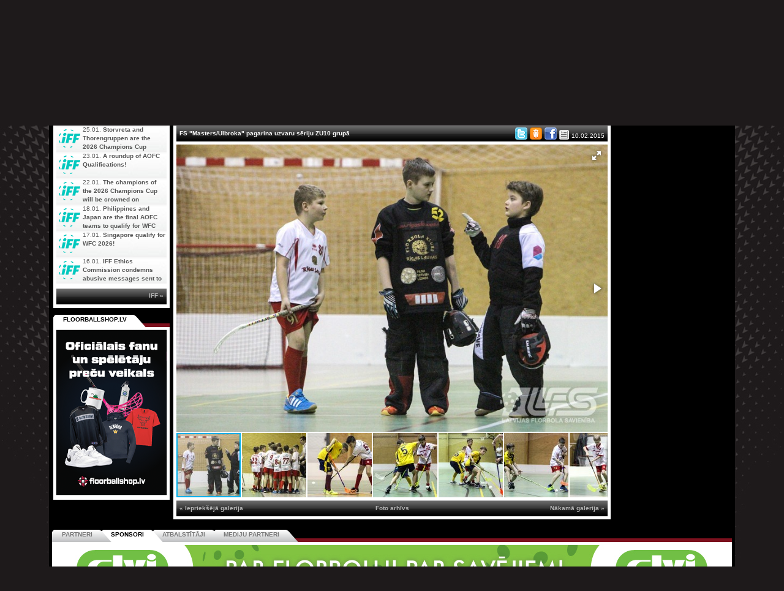

--- FILE ---
content_type: text/html; charset=utf-8
request_url: https://www.floorball.lv/lv/2022/jaunumi/foto-arhivs/id/3394/fs-quot-masters-ulbroka-quot-pagarina-uzvaru-seriju-zu10-grupa
body_size: 6419
content:
<!DOCTYPE html PUBLIC "-//W3C//DTD XHTML 1.0 Transitional//EN" "http://www.w3.org/TR/xhtml1/DTD/xhtml1-transitional.dtd">
<html lang="lv" xml:lang="lv" xmlns="http://www.w3.org/1999/xhtml">
<head>
		<meta property="og:type"   content="article" />
		<meta property="og:locale" content="lv_LV" />
		<meta property="og:url"    content="//www.floorball.lv/lv/2022/jaunumi/foto-arhivs/id/3394/fs-quot-masters-ulbroka-quot-pagarina-uzvaru-seriju-zu10-grupa" />
		<meta property="og:title"  content="FS &quot;Masters/Ulbroka&quot; pagarina uzvaru sēriju ZU10 grupā" />
		<meta property="og:image"  content="https://cdn.floorball.lv/i/upload/zu10_incukalns.jpg" />
		<meta property="og:image:type"   content="image/jpg" />
		<meta property="og:image:width"  content="390" />
		<meta property="og:image:height" content="260" />
		<title>Latvijas Florbola savienība &raquo; LV &raquo; 2022/2023 &raquo; Jaunumi &raquo; Foto arhīvs &raquo; FS &quot;Masters/Ulbroka&quot; pagarina uzvaru sēriju ZU10 grupā</title>
<meta http-equiv="content-type" content="text/html; charset=utf-8" />
<meta name="viewport" content="width=1120" />
<meta http-equiv="X-UA-Compatible" content="IE=edge" />
<meta name="ICBM" content="56.9600028, 24.1097299" />
<meta name="geo.position" content="56.9600028, 24.1097299" />
<meta name="geo.placename" content="Dzirnavu iela 16, Rīga, Latvija" />
<meta name="geo.region" content="lv" />
<meta name="DC.Publisher" content="Latvijas Florbola savienība" />
<meta name="keywords" content="foto-arhivs, inčukalns/coyote, rīgas, lv, 2022" />
<meta name="description" content="floorball.lv, florbols, čempionāts, virslīga, sports, lfs, floorball.lv, florbols, čempionāts, virslīga, sports, lfs, lv, 2022" />
<meta name="copyright" content="Latvijas Florbola savienība" />
<meta name="author" content="Val - val[at]floorball[dot]lv" />
<meta name="dr:say:category" content="Sports" />
<meta property="og:description" content="floorball.lv, florbols, čempionāts, virslīga, sports, lfs" />
<link rel="shortcut icon" href="https://cdn.floorball.lv/favicon.png" type="image/x-icon" />
<link href="https://www.floorball.lv/rss/lv" rel="alternate" type="application/rss+xml" title="floorball.lv RSS feed" />

<link type="text/css" rel="stylesheet" href="https://www.floorball.lv/min/g=public_css?v=20220709" />
<script type="text/javascript" src="https://www.floorball.lv/min/g=public_js?v=20171106"></script>
</head>
<body>
<div id="loading_live"></div>

<div id="header">
	<div id="header_top1">
		<ul id="languages">
			<li>
						</li>
		</ul>
	</div>
	<div id="header_top2">
		<ul id="icons-connect">
			<li id="icon-facebook"><a href="https://www.facebook.com/floorball.lv" title="FACEBOOK">&nbsp;</a></li>
			<li id="icon-instagram"><a href="https://instagram.com/floorball.lv/" title="INSTAGRAM">&nbsp;</a></li>
			<li id="icon-twitter"><a href="https://www.twitter.com/lfs_floorball" title="TWITTER">&nbsp;</a></li>
			<li id="icon-youtube"><a href="https://www.youtube.com/user/floorballtvlv" title="YOUTUBE">&nbsp;</a></li>
			<li id="icon-rss"><a href="https://www.floorball.lv/rss/lv/" title="RSS">&nbsp;</a></li>
		</ul>
	</div>
	<div id="header_middle">
		<a class="lfs_logo" href="https://www.floorball.lv/" title="Atpakaļ uz sākumu">&nbsp;</a>
		<!--<div id="header_middle1"></div>//-->
		<!--<div id="header_middle3"><form method="post" action=""><input type="text" name="search" class="searchbox" /></form></div>//-->
		<div id="header_middle2">
			<ul id="menu1">
				<li id="menu1-tab1" class="current"><a href="https://www.floorball.lv/lv/2022/jaunumi">JAUNUMI</a></li><li id="menu1-tab2" class=""><a href="https://www.floorball.lv/lv/2022/chempionats">ČEMPIONĀTI</a></li><li id="menu1-tab3" class=""><a href="https://www.floorball.lv/lv/2022/jaunatne">JAUNATNES ČEMPIONĀTI</a></li><li id="menu1-tab4" class=""><a href="https://www.floorball.lv/lv/2022/izlase">IZLASES</a></li><li id="menu1-tab5" class=""><a href="https://www.floorball.lv/lv/2022/turniri">TURNĪRI</a></li><li id="menu1-tab6" class=""><a href="https://www.floorball.lv/lv/2022/lfs">LFS</a></li><li id="menu1-tab7" class=""><a href="https://www.floorball.lv/lv/2022/kontakti">KONTAKTI</a></li><li id="menu1-tab8" class=""><a href="https://floorballshop.lv/">VEIKALS</a></li>			</ul>
		</div>
	</div>

	<div id="header_bottom">
	<ul id="menu2"><li><a href="https://www.floorball.lv/lv/2022/jaunumi/rakstu-arhivs">Rakstu arhīvs</a></li><li><a href="https://www.floorball.lv/lv/2022/jaunumi/foto-arhivs" class="current">Foto arhīvs</a></li><li><a href="https://www.floorball.lv/lv/2022/jaunumi/kalendars">Sezonas kalendārs</a></li></ul>	</div>

</div>


<div class="colmask holygrail">
    <div class="colmid">
        <div class="colleft">
            <div class="col1wrap">
                <div class="col1">
					<!-- Column 1 start -->
					<ul id="arhivs-info-tabs" class="css-tabs">
	<li id="arhivs-info" class="tab1 current"><a id="arhivs-info1" href="#arhivs">FOTO ARHĪVS</a></li>
</ul>
<div id="arhivs-info-content" class="css-panes2"><div>
	<span id="g"></span><div class="news-title-container news-title-full-width">
					<div class="news-title-title"><p>FS &quot;Masters/Ulbroka&quot; pagarina uzvaru sēriju ZU10 grupā</p></div>
					<div class="news-title-date">
	<ul class="share_link">
		<li class="twitter" ><a title="Twitter" href="https://twitter.com/share?text=FS+%26quot%3BMasters%2FUlbroka%26quot%3B+pagarina+uzvaru+s%C4%93riju+ZU10+grup%C4%81&amp;url=www.floorball.lv%2Flv%2F2022%2Fjaunumi%2Ffoto-arhivs%2Fid%2F3394%2Ffs-quot-masters-ulbroka-quot-pagarina-uzvaru-seriju-zu10-grupa" onclick="return !window.open(this.href, 'Twitter', 'width=640,height=300')" target="_blank"></a></li>
		<li class="draugiem"><script type="text/javascript" src="//www.draugiem.lv/api/api.js"></script>
	<div id="draugiemLike"></div>
	<script type="text/javascript">var p = { layout:"icon", popup:true }; new DApi.Like(p).append('draugiemLike');</script></li>
		<li class="facebook"><a title="Facebook" href="http://www.facebook.com/sharer.php?s=100&amp;p[title]=FS+%26quot%3BMasters%2FUlbroka%26quot%3B+pagarina+uzvaru+s%C4%93riju+ZU10+grup%C4%81&amp;p[url]=www.floorball.lv%2Flv%2F2022%2Fjaunumi%2Ffoto-arhivs%2Fid%2F3394%2Ffs-quot-masters-ulbroka-quot-pagarina-uzvaru-seriju-zu10-grupa" onclick="return !window.open(this.href, 'Facebook', 'width=640,height=300')" target="_blank"></a></li>
	</ul><ul class="icons-foto-archive"><li class="icon-news"><a href="https://www.floorball.lv/lv/2022/jaunumi/id/3394/fs-masters-ulbroka-pagarina-uzvaru-seriju-zu10-grupa" title="Raksts"></a></li></ul>10.02.2015</div>
				</div><div class="fotorama-wrap" style="padding-top:31px;"><div class="fotorama" data-nav="thumbs" data-allowfullscreen="true"><a href="https://cdn.floorball.lv/galerija/3394/o_19dq4mn88a9dura9mdn4dqft17.jpg" data-thumb="https://cdn.floorball.lv/galerija/3394/thumb_o_19dq4mn88a9dura9mdn4dqft17.jpg" alt="FS &quot;Masters/Ulbroka&quot; pagarina uzvaru sēriju ZU10 grupā"></a><a href="https://cdn.floorball.lv/galerija/3394/o_19dq4mn881826obp1iir1hri6a318.jpg" data-thumb="https://cdn.floorball.lv/galerija/3394/thumb_o_19dq4mn881826obp1iir1hri6a318.jpg" alt="FS &quot;Masters/Ulbroka&quot; pagarina uzvaru sēriju ZU10 grupā"></a><a href="https://cdn.floorball.lv/galerija/3394/o_19dq4mn881nrta817kv1gt11lju19.jpg" data-thumb="https://cdn.floorball.lv/galerija/3394/thumb_o_19dq4mn881nrta817kv1gt11lju19.jpg" alt="FS &quot;Masters/Ulbroka&quot; pagarina uzvaru sēriju ZU10 grupā"></a><a href="https://cdn.floorball.lv/galerija/3394/o_19dq4mn8816rd1oa31tlb19l1put1a.jpg" data-thumb="https://cdn.floorball.lv/galerija/3394/thumb_o_19dq4mn8816rd1oa31tlb19l1put1a.jpg" alt="FS &quot;Masters/Ulbroka&quot; pagarina uzvaru sēriju ZU10 grupā"></a><a href="https://cdn.floorball.lv/galerija/3394/o_19dq4mn88ltq2p818qmoc89bu1b.jpg" data-thumb="https://cdn.floorball.lv/galerija/3394/thumb_o_19dq4mn88ltq2p818qmoc89bu1b.jpg" alt="FS &quot;Masters/Ulbroka&quot; pagarina uzvaru sēriju ZU10 grupā"></a><a href="https://cdn.floorball.lv/galerija/3394/o_19dq4mn88rpv1765n3g1pn8k0a1c.jpg" data-thumb="https://cdn.floorball.lv/galerija/3394/thumb_o_19dq4mn88rpv1765n3g1pn8k0a1c.jpg" alt="FS &quot;Masters/Ulbroka&quot; pagarina uzvaru sēriju ZU10 grupā"></a><a href="https://cdn.floorball.lv/galerija/3394/o_19dq4mn88vhqn8ve09799hn51d.jpg" data-thumb="https://cdn.floorball.lv/galerija/3394/thumb_o_19dq4mn88vhqn8ve09799hn51d.jpg" alt="FS &quot;Masters/Ulbroka&quot; pagarina uzvaru sēriju ZU10 grupā"></a><a href="https://cdn.floorball.lv/galerija/3394/o_19dq4mn881pb61ld213gf11u45il1e.jpg" data-thumb="https://cdn.floorball.lv/galerija/3394/thumb_o_19dq4mn881pb61ld213gf11u45il1e.jpg" alt="FS &quot;Masters/Ulbroka&quot; pagarina uzvaru sēriju ZU10 grupā"></a><a href="https://cdn.floorball.lv/galerija/3394/o_19dq4mn881klomvi1ll9no03hk1f.jpg" data-thumb="https://cdn.floorball.lv/galerija/3394/thumb_o_19dq4mn881klomvi1ll9no03hk1f.jpg" alt="FS &quot;Masters/Ulbroka&quot; pagarina uzvaru sēriju ZU10 grupā"></a><a href="https://cdn.floorball.lv/galerija/3394/o_19dq4mn8815jv180r5n8bcbl641g.jpg" data-thumb="https://cdn.floorball.lv/galerija/3394/thumb_o_19dq4mn8815jv180r5n8bcbl641g.jpg" alt="FS &quot;Masters/Ulbroka&quot; pagarina uzvaru sēriju ZU10 grupā"></a><a href="https://cdn.floorball.lv/galerija/3394/o_19dq4mn891k54cfhojs11nr18pi1h.jpg" data-thumb="https://cdn.floorball.lv/galerija/3394/thumb_o_19dq4mn891k54cfhojs11nr18pi1h.jpg" alt="FS &quot;Masters/Ulbroka&quot; pagarina uzvaru sēriju ZU10 grupā"></a><a href="https://cdn.floorball.lv/galerija/3394/o_19dq4mn89cqjapl1m8m7se8vq1i.jpg" data-thumb="https://cdn.floorball.lv/galerija/3394/thumb_o_19dq4mn89cqjapl1m8m7se8vq1i.jpg" alt="FS &quot;Masters/Ulbroka&quot; pagarina uzvaru sēriju ZU10 grupā"></a><a href="https://cdn.floorball.lv/galerija/3394/o_19dq4mn893c81qa6u90160v1o41j.jpg" data-thumb="https://cdn.floorball.lv/galerija/3394/thumb_o_19dq4mn893c81qa6u90160v1o41j.jpg" alt="FS &quot;Masters/Ulbroka&quot; pagarina uzvaru sēriju ZU10 grupā"></a><a href="https://cdn.floorball.lv/galerija/3394/o_19dq4mn89146n12s21fpm382188g1k.jpg" data-thumb="https://cdn.floorball.lv/galerija/3394/thumb_o_19dq4mn89146n12s21fpm382188g1k.jpg" alt="FS &quot;Masters/Ulbroka&quot; pagarina uzvaru sēriju ZU10 grupā"></a><a href="https://cdn.floorball.lv/galerija/3394/o_19dq4mn899sa436108og8b1g6q1l.jpg" data-thumb="https://cdn.floorball.lv/galerija/3394/thumb_o_19dq4mn899sa436108og8b1g6q1l.jpg" alt="FS &quot;Masters/Ulbroka&quot; pagarina uzvaru sēriju ZU10 grupā"></a><a href="https://cdn.floorball.lv/galerija/3394/o_19dq4mn89p8s1rrf350k91ekh1m.jpg" data-thumb="https://cdn.floorball.lv/galerija/3394/thumb_o_19dq4mn89p8s1rrf350k91ekh1m.jpg" alt="FS &quot;Masters/Ulbroka&quot; pagarina uzvaru sēriju ZU10 grupā"></a><a href="https://cdn.floorball.lv/galerija/3394/o_19dq4mn891hffbum1sseohf1t261n.jpg" data-thumb="https://cdn.floorball.lv/galerija/3394/thumb_o_19dq4mn891hffbum1sseohf1t261n.jpg" alt="FS &quot;Masters/Ulbroka&quot; pagarina uzvaru sēriju ZU10 grupā"></a><a href="https://cdn.floorball.lv/galerija/3394/o_19dq4mn891vc31k1i182413hu1qo31o.jpg" data-thumb="https://cdn.floorball.lv/galerija/3394/thumb_o_19dq4mn891vc31k1i182413hu1qo31o.jpg" alt="FS &quot;Masters/Ulbroka&quot; pagarina uzvaru sēriju ZU10 grupā"></a><a href="https://cdn.floorball.lv/galerija/3394/o_19dq4mn89r1o15r916morhemae1p.jpg" data-thumb="https://cdn.floorball.lv/galerija/3394/thumb_o_19dq4mn89r1o15r916morhemae1p.jpg" alt="FS &quot;Masters/Ulbroka&quot; pagarina uzvaru sēriju ZU10 grupā"></a><a href="https://cdn.floorball.lv/galerija/3394/o_19dq4mn891pk3d1b1tfr12sp13io1q.jpg" data-thumb="https://cdn.floorball.lv/galerija/3394/thumb_o_19dq4mn891pk3d1b1tfr12sp13io1q.jpg" alt="FS &quot;Masters/Ulbroka&quot; pagarina uzvaru sēriju ZU10 grupā"></a><a href="https://cdn.floorball.lv/galerija/3394/o_19dq4mn891v896c4ko112o61emd1r.jpg" data-thumb="https://cdn.floorball.lv/galerija/3394/thumb_o_19dq4mn891v896c4ko112o61emd1r.jpg" alt="FS &quot;Masters/Ulbroka&quot; pagarina uzvaru sēriju ZU10 grupā"></a><a href="https://cdn.floorball.lv/galerija/3394/o_19dq4mn8991g4e837d14n9mb41s.jpg" data-thumb="https://cdn.floorball.lv/galerija/3394/thumb_o_19dq4mn8991g4e837d14n9mb41s.jpg" alt="FS &quot;Masters/Ulbroka&quot; pagarina uzvaru sēriju ZU10 grupā"></a><a href="https://cdn.floorball.lv/galerija/3394/o_19dq4mn89jt41ou318e197m1df31t.jpg" data-thumb="https://cdn.floorball.lv/galerija/3394/thumb_o_19dq4mn89jt41ou318e197m1df31t.jpg" alt="FS &quot;Masters/Ulbroka&quot; pagarina uzvaru sēriju ZU10 grupā"></a><a href="https://cdn.floorball.lv/galerija/3394/o_19dq4mn89vfvf0g1s911lhrldg1u.jpg" data-thumb="https://cdn.floorball.lv/galerija/3394/thumb_o_19dq4mn89vfvf0g1s911lhrldg1u.jpg" alt="FS &quot;Masters/Ulbroka&quot; pagarina uzvaru sēriju ZU10 grupā"></a><a href="https://cdn.floorball.lv/galerija/3394/o_19dq4mn891e6i1f5mqu1gs81aut1v.jpg" data-thumb="https://cdn.floorball.lv/galerija/3394/thumb_o_19dq4mn891e6i1f5mqu1gs81aut1v.jpg" alt="FS &quot;Masters/Ulbroka&quot; pagarina uzvaru sēriju ZU10 grupā"></a><a href="https://cdn.floorball.lv/galerija/3394/o_19dq4mn891a7eprd1ttf12s01c4e20.jpg" data-thumb="https://cdn.floorball.lv/galerija/3394/thumb_o_19dq4mn891a7eprd1ttf12s01c4e20.jpg" alt="FS &quot;Masters/Ulbroka&quot; pagarina uzvaru sēriju ZU10 grupā"></a><a href="https://cdn.floorball.lv/galerija/3394/o_19dq4mn89sf1hsd15c21npu1qsc21.jpg" data-thumb="https://cdn.floorball.lv/galerija/3394/thumb_o_19dq4mn89sf1hsd15c21npu1qsc21.jpg" alt="FS &quot;Masters/Ulbroka&quot; pagarina uzvaru sēriju ZU10 grupā"></a><a href="https://cdn.floorball.lv/galerija/3394/o_19dq4mn895lr1t6n1a67j5uo5u22.jpg" data-thumb="https://cdn.floorball.lv/galerija/3394/thumb_o_19dq4mn895lr1t6n1a67j5uo5u22.jpg" alt="FS &quot;Masters/Ulbroka&quot; pagarina uzvaru sēriju ZU10 grupā"></a><a href="https://cdn.floorball.lv/galerija/3394/o_19dq4mn8ad71t8r1tllk1t118o23.jpg" data-thumb="https://cdn.floorball.lv/galerija/3394/thumb_o_19dq4mn8ad71t8r1tllk1t118o23.jpg" alt="FS &quot;Masters/Ulbroka&quot; pagarina uzvaru sēriju ZU10 grupā"></a><a href="https://cdn.floorball.lv/galerija/3394/o_19dq4mn8a142hvnjnue4a41ejg24.jpg" data-thumb="https://cdn.floorball.lv/galerija/3394/thumb_o_19dq4mn8a142hvnjnue4a41ejg24.jpg" alt="FS &quot;Masters/Ulbroka&quot; pagarina uzvaru sēriju ZU10 grupā"></a><a href="https://cdn.floorball.lv/galerija/3394/o_19dq4nu7kfdpo621e4jbrd1teat.jpg" data-thumb="https://cdn.floorball.lv/galerija/3394/thumb_o_19dq4nu7kfdpo621e4jbrd1teat.jpg" alt="FS &quot;Masters/Ulbroka&quot; pagarina uzvaru sēriju ZU10 grupā"></a><a href="https://cdn.floorball.lv/galerija/3394/o_19dq4nu7k1f8o3mv1dj21n1u184ru.jpg" data-thumb="https://cdn.floorball.lv/galerija/3394/thumb_o_19dq4nu7k1f8o3mv1dj21n1u184ru.jpg" alt="FS &quot;Masters/Ulbroka&quot; pagarina uzvaru sēriju ZU10 grupā"></a><a href="https://cdn.floorball.lv/galerija/3394/o_19dq4nu7k1j28tkj37vlc314jev.jpg" data-thumb="https://cdn.floorball.lv/galerija/3394/thumb_o_19dq4nu7k1j28tkj37vlc314jev.jpg" alt="FS &quot;Masters/Ulbroka&quot; pagarina uzvaru sēriju ZU10 grupā"></a><a href="https://cdn.floorball.lv/galerija/3394/o_19dq4nu7k1i3g15tnkbis8dtef10.jpg" data-thumb="https://cdn.floorball.lv/galerija/3394/thumb_o_19dq4nu7k1i3g15tnkbis8dtef10.jpg" alt="FS &quot;Masters/Ulbroka&quot; pagarina uzvaru sēriju ZU10 grupā"></a><a href="https://cdn.floorball.lv/galerija/3394/o_19dq4nu7k13hmmlp1ab5c01og911.jpg" data-thumb="https://cdn.floorball.lv/galerija/3394/thumb_o_19dq4nu7k13hmmlp1ab5c01og911.jpg" alt="FS &quot;Masters/Ulbroka&quot; pagarina uzvaru sēriju ZU10 grupā"></a><a href="https://cdn.floorball.lv/galerija/3394/o_19dq4nu7kst261a1ruhg2c52d12.jpg" data-thumb="https://cdn.floorball.lv/galerija/3394/thumb_o_19dq4nu7kst261a1ruhg2c52d12.jpg" alt="FS &quot;Masters/Ulbroka&quot; pagarina uzvaru sēriju ZU10 grupā"></a><a href="https://cdn.floorball.lv/galerija/3394/o_19dq4nu7k1akt11l2fvbnov5m13.jpg" data-thumb="https://cdn.floorball.lv/galerija/3394/thumb_o_19dq4nu7k1akt11l2fvbnov5m13.jpg" alt="FS &quot;Masters/Ulbroka&quot; pagarina uzvaru sēriju ZU10 grupā"></a><a href="https://cdn.floorball.lv/galerija/3394/o_19dq4nu7k18ne1gu512ctnqj1bg714.jpg" data-thumb="https://cdn.floorball.lv/galerija/3394/thumb_o_19dq4nu7k18ne1gu512ctnqj1bg714.jpg" alt="FS &quot;Masters/Ulbroka&quot; pagarina uzvaru sēriju ZU10 grupā"></a><a href="https://cdn.floorball.lv/galerija/3394/o_19dq4nu7kprm1nqp13nncunalv15.jpg" data-thumb="https://cdn.floorball.lv/galerija/3394/thumb_o_19dq4nu7kprm1nqp13nncunalv15.jpg" alt="FS &quot;Masters/Ulbroka&quot; pagarina uzvaru sēriju ZU10 grupā"></a><a href="https://cdn.floorball.lv/galerija/3394/o_19dq4nu7lmnpl481u6sl5tqsv16.jpg" data-thumb="https://cdn.floorball.lv/galerija/3394/thumb_o_19dq4nu7lmnpl481u6sl5tqsv16.jpg" alt="FS &quot;Masters/Ulbroka&quot; pagarina uzvaru sēriju ZU10 grupā"></a><a href="https://cdn.floorball.lv/galerija/3394/o_19dq4nu7l8o4veg1dbqorg11hl17.jpg" data-thumb="https://cdn.floorball.lv/galerija/3394/thumb_o_19dq4nu7l8o4veg1dbqorg11hl17.jpg" alt="FS &quot;Masters/Ulbroka&quot; pagarina uzvaru sēriju ZU10 grupā"></a><a href="https://cdn.floorball.lv/galerija/3394/o_19dq4nu7lssg10c01lt01nu713ad18.jpg" data-thumb="https://cdn.floorball.lv/galerija/3394/thumb_o_19dq4nu7lssg10c01lt01nu713ad18.jpg" alt="FS &quot;Masters/Ulbroka&quot; pagarina uzvaru sēriju ZU10 grupā"></a><a href="https://cdn.floorball.lv/galerija/3394/o_19dq4nu7l3m1e2v10aocgf1b7k19.jpg" data-thumb="https://cdn.floorball.lv/galerija/3394/thumb_o_19dq4nu7l3m1e2v10aocgf1b7k19.jpg" alt="FS &quot;Masters/Ulbroka&quot; pagarina uzvaru sēriju ZU10 grupā"></a><a href="https://cdn.floorball.lv/galerija/3394/o_19dq4nu7lijpaqk1igdc8t1mta1a.jpg" data-thumb="https://cdn.floorball.lv/galerija/3394/thumb_o_19dq4nu7lijpaqk1igdc8t1mta1a.jpg" alt="FS &quot;Masters/Ulbroka&quot; pagarina uzvaru sēriju ZU10 grupā"></a><a href="https://cdn.floorball.lv/galerija/3394/o_19dq4nu7lmec1hrn1o4poft4c71b.jpg" data-thumb="https://cdn.floorball.lv/galerija/3394/thumb_o_19dq4nu7lmec1hrn1o4poft4c71b.jpg" alt="FS &quot;Masters/Ulbroka&quot; pagarina uzvaru sēriju ZU10 grupā"></a><a href="https://cdn.floorball.lv/galerija/3394/o_19dq4nu7l5d31rgeddd47sj5t1c.jpg" data-thumb="https://cdn.floorball.lv/galerija/3394/thumb_o_19dq4nu7l5d31rgeddd47sj5t1c.jpg" alt="FS &quot;Masters/Ulbroka&quot; pagarina uzvaru sēriju ZU10 grupā"></a><a href="https://cdn.floorball.lv/galerija/3394/o_19dq4nu7l17pe1f34og51orkbvi1d.jpg" data-thumb="https://cdn.floorball.lv/galerija/3394/thumb_o_19dq4nu7l17pe1f34og51orkbvi1d.jpg" alt="FS &quot;Masters/Ulbroka&quot; pagarina uzvaru sēriju ZU10 grupā"></a><a href="https://cdn.floorball.lv/galerija/3394/o_19dq4nu7lauvij816q21qla109a1e.jpg" data-thumb="https://cdn.floorball.lv/galerija/3394/thumb_o_19dq4nu7lauvij816q21qla109a1e.jpg" alt="FS &quot;Masters/Ulbroka&quot; pagarina uzvaru sēriju ZU10 grupā"></a><a href="https://cdn.floorball.lv/galerija/3394/o_19dq4nu7l10kc13pjdv4q9bqnu1f.jpg" data-thumb="https://cdn.floorball.lv/galerija/3394/thumb_o_19dq4nu7l10kc13pjdv4q9bqnu1f.jpg" alt="FS &quot;Masters/Ulbroka&quot; pagarina uzvaru sēriju ZU10 grupā"></a><a href="https://cdn.floorball.lv/galerija/3394/o_19dq4nu7l18393is7gq1ckhtlr1g.jpg" data-thumb="https://cdn.floorball.lv/galerija/3394/thumb_o_19dq4nu7l18393is7gq1ckhtlr1g.jpg" alt="FS &quot;Masters/Ulbroka&quot; pagarina uzvaru sēriju ZU10 grupā"></a></div></div>
			<script type='text/javascript'>
				$(document).ready(function() {
					$('.fotorama').fotorama({
						width: 704,
						maxwidth: '100%',
						allowfullscreen: true,
						nav: 'thumbs',
						thumbwidth: 105,
						thumbheight: 105,
						hash: true
					});
				});
			</script>
			<div class="news-bottom" style="margin-top:3px;">
				<div class="prev"><a href="https://www.floorball.lv/lv/2022/jaunumi/foto-arhivs/id/3392/roja-rauda-print-izcina-15-uzvaru-17-speles#g" title="&quot;Roja-Rauda Print&quot; izcīna 15. uzvaru 17 spēlēs">&laquo; Iepriekšējā galerija</a></div>
				<div class="next"><a href="https://www.floorball.lv/lv/2022/jaunumi/foto-arhivs/id/3395/kekavas-derbija-treso-reizi-uzvar-fk-kekava#g" title="Ķekavas derbijā trešo reizi uzvar FK &quot;Ķekava&quot;">Nākamā galerija &raquo;</a></div>
				<div class="return"><a href="https://www.floorball.lv/lv/2022/jaunumi/foto-arhivs" title="Foto arhīvs">Foto arhīvs</a></div>
			</div></div></div>
					<!-- Column 1 end -->
                </div>
            </div>
            <div class="col2">
				<!-- Column 2 start -->
				<ul id="tabs-left1" class="css-tabs">
					<li class="tab1 current"><a href="#iff">IFF</a></li>
					<li class="tab2"><a href="#notikumi">Notikumi</a></li>
				</ul>
				<div id="content-left1" class="css-panes2" style="height:309px;background:#F2F2F2;">
					<div>
						<div id="iff-news">
							<div class="iff-news"><div class="iff-logo"></div>25.01. <a href="https://www.floorball.sport/storvreta-and-thorengruppen-are-the-2026-champions-cup-champions/" title="Storvreta and Thorengruppen are the 2026 Champions Cup champions!" target="_blank">Storvreta and Thorengruppen are the 2026 Champions Cup champions!</a></div>
<div class="iff-news"><div class="iff-logo"></div>23.01. <a href="https://www.floorball.sport/a-roundup-of-aofc-qualifications/" title="A roundup of AOFC Qualifications!" target="_blank">A roundup of AOFC Qualifications!</a></div>
<div class="iff-news"><div class="iff-logo"></div>22.01. <a href="https://www.floorball.sport/the-champions-of-the-2026-champions-cup-will-be-crowned-on-saturday/" title="The champions of the 2026 Champions Cup will be crowned on Saturday!" target="_blank">The champions of the 2026 Champions Cup will be crowned on Saturday!</a></div>
<div class="iff-news"><div class="iff-logo"></div>18.01. <a href="https://www.floorball.sport/philippines-and-japan-are-the-final-aofc-teams-to-qualify-for-wfc-2026/" title="Philippines and Japan are the final AOFC teams to qualify for WFC 2026!" target="_blank">Philippines and Japan are the final AOFC teams to qualify for WFC 2026!</a></div>
<div class="iff-news"><div class="iff-logo"></div>17.01. <a href="https://www.floorball.sport/singapore-qualify-for-wfc-2026/" title="Singapore qualify for WFC 2026!" target="_blank">Singapore qualify for WFC 2026!</a></div>
<div class="iff-news"><div class="iff-logo"></div>16.01. <a href="https://www.floorball.sport/iff-ethics-commission-condemns-abusive-messages-sent-to-us-coach-during-wfc-2025/" title="IFF Ethics Commission condemns abusive messages sent to US coach during WFC 2025" target="_blank">IFF Ethics Commission condemns abusive messages sent to US coach during WFC 2025</a></div>
						</div>
						<div class="live_standings_open">
							<a class="foto_arhivs_links" target="_blank" href="https://floorball.sport/">IFF &raquo;</a>
						</div>
					</div>
					<div class="banners" style="padding:0;">
					<a href='https://www.floorball.lv/out.php?id=440&amp;url=https%3A%2F%2Fwww.floorball.sport%2Fevent%2Fmens-eur1-wfcq-2026%2F' target='_blank' title='WFCQ2026' rel='nofollow'>
					<img class='banner_image_side first' src='https://cdn.floorball.lv/i/banners/1765189267.jpg' width='190' height='99' alt='WFCQ2026' />
					</a>
					<a href='https://www.floorball.lv/out.php?id=439&amp;url=https%3A%2F%2Fms.ceskyflorbal.cz%2F%3Flocale%3Den' target='_blank' title='WFC2025' rel='nofollow'>
					<img class='banner_image_side' src='https://cdn.floorball.lv/i/banners/1765188904.jpg' width='190' height='99' alt='WFC2025' />
					</a>
					<a href='https://www.floorball.lv/out.php?id=441&amp;url=https%3A%2F%2Fapp.floorball.sport%2F%23%2Fleagueorganizersite%2F211' target='_blank' title='WFC2025 MU19' rel='nofollow'>
					<img class='banner_image_side' src='https://cdn.floorball.lv/i/banners/1765217421.jpg' width='190' height='99' alt='WFC2025 MU19' />
					</a></div>				</div>
				<script type="text/javascript">
				$(document).ready(function() {
					$("#tabs-left1:first").tabs("#content-left1:first > div", {
						tabs: 'li',
						current: 'current',
						effect: 'default',
						history: false,
						rotate: true,
						fadeOutSpeed: "slow"
					}).slideshow({autoplay: true, interval: 15000});

					$('#iff-news').jScrollPane({
						showArrows: true,
						verticalArrowPositions: 'os',
						verticalDragMinHeight: 25,
						verticalDragMaxHeight: 25,
						mouseWheelSpeed: 8,
						arrowButtonSpeed: 8
					});
				});
				</script>

						<div id="events" style="display:block;padding-top:1px;">
			<ul id="events-tabs" class="css-tabs">
				<li id="floorballshop-lv_80" class="tab1 current"><a href="#">FLOORBALLSHOP.LV</a></li>			</ul>
			<div id="events-panes" class="css-panes2" style="height:288px;background:white;">
				<div class="banners" style="padding:0;">
					<a href="https://www.floorball.lv/out.php?id=426&amp;url=https%3A%2F%2Ffloorballshop.lv" target="_blank" title="FLOORBALLSHOP.LV" rel="nofollow"><img src="https://cdn.floorball.lv/i/banners/1758264144.png" width="190" height="279" alt="FLOORBALLSHOP.LV" /></a>
				</div>			</div>
			<script type="text/javascript">
			$(document).ready(function() {
				$("#events-tabs:first").tabs("#events-panes:first > div", {
					tabs: 'li',
					current: 'current',
					effect: 'default',
					history: false,
					rotate: true,
					fadeOutSpeed: "slow"
				}).slideshow({autoplay: true, interval: 5000});
			});
			</script>
		</div>
						<!-- Column 2 end -->
            </div>
            <div class="col3">
				<!-- Column 3 start -->
				<ul class="live-tabs1" id="live-tabs">
					<li id="i1" class="tab1 current">
						<a rel="nofollow" id="t1" href="https://www.floorball.lv/live.php?lang=lv&amp;sw=regularais" class="live">Regulārais</a>
					</li>
					<li id="i2" class="tab2 current">
						<a rel="nofollow" id="t2" href="https://www.floorball.lv/live.php?lang=lv&amp;sw=izlase" class="live">Izlase</a>
					</li>
				</ul>
				<div class="live-panes1" id="live-panes"></div>
				<script type="text/javascript">
				$(function() {
					$("#live-tabs:first").tabs("#live-panes:first", {
						tabs: 'a',
						current: 'current',
						effect: 'ajax',
						cache: false
					});
				});
				</script>				<!-- Column 3 end -->
			</div>
		</div>
	</div>
</div>


<div class="banners_bottom_wrapper">
	<div class="banners_bottom_content">
		<ul id="tabs-bottom" class="css-tabs">
			<li class="tab1 current"><a href="#partneri">Partneri</a></li>
			<li class="tab2"><a href="#sponsori">Sponsori</a></li>
			<li class="tab3"><a href="#atbalstitaji">Atbalstītāji</a></li>
			<li class="tab4"><a href="#mediji">Mediju partneri</a></li>
		</ul>
		<div id="content-bottom" class="css-panes">
			<div class="banners_bottom"><div class="banners" style="padding:0;">
					<a href='https://www.floorball.lv/out.php?id=6&amp;url=http%3A%2F%2Fwww.floorball.org%2F' target='_blank' title='IFF' rel='nofollow'>
					<img class='banner_image_bottom first' src='https://cdn.floorball.lv/i/banners/1497378412.jpg' width='137' height='76' alt='IFF' />
					</a>
					<a href='https://www.floorball.lv/out.php?id=7&amp;url=http%3A%2F%2Fwww.izm.gov.lv%2F' target='_blank' title='IZM' rel='nofollow'>
					<img class='banner_image_bottom' src='https://cdn.floorball.lv/i/banners/1459269036.jpg' width='137' height='76' alt='IZM' />
					</a>
					<a href='https://www.floorball.lv/out.php?id=10&amp;url=http%3A%2F%2Fwww.antidopings.lv' target='_blank' title='LSMA' rel='nofollow'>
					<img class='banner_image_bottom' src='https://cdn.floorball.lv/i/banners/1563906335.jpg' width='137' height='76' alt='LSMA' />
					</a>
					<a href='https://www.floorball.lv/out.php?id=9&amp;url=http%3A%2F%2Fwww.lsfp.lv%2F' target='_blank' title='LSFP' rel='nofollow'>
					<img class='banner_image_bottom' src='https://cdn.floorball.lv/i/banners/1396985143.jpg' width='137' height='76' alt='LSFP' />
					</a>
					<a href='https://www.floorball.lv/out.php?id=186&amp;url=http%3A%2F%2Fwww.lkssa.lv' target='_blank' title='LKSSA' rel='nofollow'>
					<img class='banner_image_bottom' src='https://cdn.floorball.lv/i/banners/1398493124.jpg' width='137' height='76' alt='LKSSA' />
					</a>
					<a href='https://www.floorball.lv/out.php?id=12&amp;url=http%3A%2F%2Fwww.lspa.lv%2F' target='_blank' title='LSPA' rel='nofollow'>
					<img class='banner_image_bottom' src='https://cdn.floorball.lv/i/banners/1331569712.jpg' width='137' height='76' alt='LSPA' />
					</a>
					<a href='https://www.floorball.lv/out.php?id=13&amp;url=http%3A%2F%2Fwww.sportaizglitiba.lv%2F' target='_blank' title='Sporta Izglītība' rel='nofollow'>
					<img class='banner_image_bottom' src='https://cdn.floorball.lv/i/banners/1331569734.jpg' width='137' height='76' alt='Sporta Izglītība' />
					</a>
					<a href='https://www.floorball.lv/out.php?id=11&amp;url=http%3A%2F%2Ftreneruizglitiba.lv%2F' target='_blank' title='LTTC' rel='nofollow'>
					<img class='banner_image_bottom' src='https://cdn.floorball.lv/i/banners/1331569671.jpg' width='137' height='76' alt='LTTC' />
					</a></div></div>
			<div class="banners_bottom"><div class="banners" style="padding:0;">
					<a href='https://www.floorball.lv/out.php?id=230&amp;url=http%3A%2F%2Fwww.elvi.lv%2F' target='_blank' title='ELVI' rel='nofollow'>
					<img class='default' src='https://cdn.floorball.lv/i/banners/1531250168.jpg' width='1100' height='76' alt='ELVI' />
					</a></div></div>
			<div class="banners_bottom"><div class="banners" style="padding:0;">
					<a href='https://www.floorball.lv/out.php?id=383&amp;url=https%3A%2F%2Fwww.valmierasnovads.lv' target='_blank' title='VALMIERA' rel='nofollow'>
					<img class='banner_image_bottom first' src='https://cdn.floorball.lv/i/banners/1629913324.png' width='137' height='76' alt='VALMIERA' />
					</a>
					<a href='https://www.floorball.lv/out.php?id=371&amp;url=https%3A%2F%2Fwww.liepaja.lv' target='_blank' title='Liepāja' rel='nofollow'>
					<img class='banner_image_bottom' src='https://cdn.floorball.lv/i/banners/1579800133.jpeg' width='137' height='76' alt='Liepāja' />
					</a>
					<a href='https://www.floorball.lv/out.php?id=22&amp;url=http%3A%2F%2Fwww.gerflor.com%2F' target='_blank' title='GERFLOR' rel='nofollow'>
					<img class='banner_image_bottom' src='https://cdn.floorball.lv/i/banners/1331572163.jpg' width='137' height='76' alt='GERFLOR' />
					</a>
					<a href='https://www.floorball.lv/out.php?id=333&amp;url=http%3A%2F%2Flino.lv' target='_blank' title='OXDOG' rel='nofollow'>
					<img class='banner_image_bottom' src='https://cdn.floorball.lv/i/banners/1531398133.jpg' width='137' height='76' alt='OXDOG' />
					</a>
					<a href='https://www.floorball.lv/out.php?id=34&amp;url=http%3A%2F%2Fblindsave.com%2F' target='_blank' title='BLINDSAVE' rel='nofollow'>
					<img class='banner_image_bottom' src='https://cdn.floorball.lv/i/banners/1382460388.jpg' width='137' height='76' alt='BLINDSAVE' />
					</a>
					<a href='https://www.floorball.lv/out.php?id=281&amp;url=http%3A%2F%2Fwww.myfloorball.eu' target='_blank' title='MYFLOORBALL' rel='nofollow'>
					<img class='banner_image_bottom' src='https://cdn.floorball.lv/i/banners/1468339581.jpg' width='137' height='76' alt='MYFLOORBALL' />
					</a>
					<a href='https://www.floorball.lv/out.php?id=327&amp;url=http%3A%2F%2Fwww.echosports.eu' target='_blank' title='Echo Sport' rel='nofollow'>
					<img class='banner_image_bottom' src='https://cdn.floorball.lv/i/banners/1521225107.jpg' width='137' height='76' alt='Echo Sport' />
					</a></div></div>
			<div class="banners_bottom"><div class="banners" style="padding:0;">
					<a href='https://www.floorball.lv/out.php?id=17&amp;url=http%3A%2F%2Fsportacentrs.com%2Fflorbols' target='_blank' title='Sportacentrs' rel='nofollow'>
					<img class='banner_image_bottom first' src='https://cdn.floorball.lv/i/banners/1653481488.png' width='137' height='76' alt='Sportacentrs' />
					</a>
					<a href='https://www.floorball.lv/out.php?id=16&amp;url=http%3A%2F%2Fleta.lv%2F' target='_blank' title='LETA' rel='nofollow'>
					<img class='banner_image_bottom' src='https://cdn.floorball.lv/i/banners/1509476917.jpg' width='137' height='76' alt='LETA' />
					</a>
					<a href='https://www.floorball.lv/out.php?id=343&amp;url=https%3A%2F%2Fltv.lsm.lv%2Flv%2Fsports%2F' target='_blank' title='LTV7' rel='nofollow'>
					<img class='banner_image_bottom' src='https://cdn.floorball.lv/i/banners/1543352460.jpg' width='137' height='76' alt='LTV7' />
					</a>
					<a href='https://www.floorball.lv/out.php?id=18&amp;url=http%3A%2F%2Fsportacentrs.com%2Fsportacentrs_tv' target='_blank' title='Sportacentrs TV' rel='nofollow'>
					<img class='banner_image_bottom' src='https://cdn.floorball.lv/i/banners/1653476884.png' width='137' height='76' alt='Sportacentrs TV' />
					</a>
					<a href='https://www.floorball.lv/out.php?id=110&amp;url=https%3A%2F%2Fwww.valmieraszinas.lv' target='_blank' title='SPORTSVALMIERA' rel='nofollow'>
					<img class='banner_image_bottom' src='https://cdn.floorball.lv/i/banners/1543423902.jpg' width='137' height='76' alt='SPORTSVALMIERA' />
					</a></div></div>
		</div>
		<script type="text/javascript">
		$(document).ready(function() {
			$("#tabs-bottom:first").tabs("#content-bottom:first > div", {
				tabs: 'li',
				current: 'current',
				effect: 'default',
				history: false,
				rotate: true,
				fadeOutSpeed: "slow"
			}).slideshow({autoplay: true, interval: 5000});
		});
		</script>
	</div>
</div>

<div id="footer"><p><strong>&copy; 2008-2026 Latvijas Florbola savienība</strong><br />Miera iela 15-1, Rīga, LV-1001, t: +371 67473013, f: +371 67473014, gsm: 20229922, e: info[at]floorball.lv, skype: LFS_birojs <br />Izstrādāts LFS</p><br /><br /><div id="ierosinajumi"><a href="https://www.floorball.lv/contact.php" title="Contactform" class="contactform fancybox.iframe">Ieteikumi, ierosinājumi, kļūdas</a></div><h1 style="display:none;">floorball.lv Latvijas Florbola Savienība</h1><h3 style="display:none;">LFS</h3></div><!-- end-footer //-->
<script async src='https://www.googletagmanager.com/gtag/js?id=G-DYEZD5ZHBR'></script>
		<script>
			window.dataLayer = window.dataLayer || [];
			function gtag(){dataLayer.push(arguments);}
			gtag('js', new Date());
			gtag('config', 'G-DYEZD5ZHBR');
		</script>
<!-- 2026-01-26 15:12:26 || diff: 120 //--></body>
</html>
